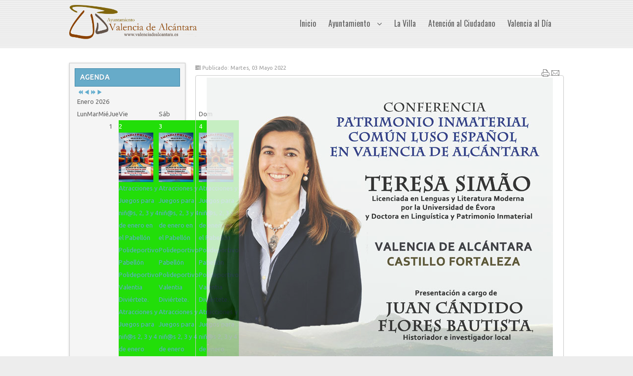

--- FILE ---
content_type: text/html; charset=UTF-8
request_url: http://www.valenciadealcantara.es/index.php/cultura-y-patrimonio/444-charla-conferencia-de-teresa-simao
body_size: 13244
content:






<!DOCTYPE html PUBLIC "-//W3C//DTD XHTML 1.0 Transitional//EN" "http://www.w3.org/TR/xhtml1/DTD/xhtml1-transitional.dtd">
<html xmlns="http://www.w3.org/1999/xhtml" xml:lang="es-es" lang="es-es" dir="ltr">
<head>
<base href="http://www.valenciadealcantara.es/index.php/cultura-y-patrimonio/444-charla-conferencia-de-teresa-simao" />
	<meta http-equiv="content-type" content="text/html; charset=utf-8" />
	<meta name="keywords" content="Valencia de Alcántara, Sierra de San Pedro, Tajo, Raya hispano lusa, frontera extremeño portuguesa, Ayuntamiento de Valencia de Alcántara" />
	<meta name="author" content="Super User" />
	<meta name="description" content="Sitio Web del Ayuntamiento de Valencia de Alcántara, localidad de la provincia de Cáceres, Comunidad Autónoma de Extremadura, país España" />
	<meta name="generator" content="Joomla! - Open Source Content Management" />
	<title>Charla Conferencia de Teresa Simao</title>
	<link href="/templates/company/favicon.ico" rel="shortcut icon" type="image/vnd.microsoft.icon" />
	<link href="http://www.valenciadealcantara.es/index.php/component/search/?Itemid=215&amp;catid=27&amp;id=444&amp;format=opensearch" rel="search" title="Buscar AytoValencia" type="application/opensearchdescription+xml" />
	<link href="/index.php?option=com_ajax&plugin=arktypography&format=json" rel="stylesheet" type="text/css" />
	<link href="/media/system/css/modal.css?9198c2fb05f0c4298ca1af13bdcbdf8a" rel="stylesheet" type="text/css" />
	<link href="/media/com_attachments/css/attachments_hide.css" rel="stylesheet" type="text/css" />
	<link href="/media/com_attachments/css/attachments_list.css" rel="stylesheet" type="text/css" />
	<link href="http://www.valenciadealcantara.es/media/editors/arkeditor/css/squeezebox.css" rel="stylesheet" type="text/css" />
	<link href="/media/com_icagenda/icicons/style.css" rel="stylesheet" type="text/css" />
	<link href="/components/com_icagenda/themes/packs/ic_rounded/css/ic_rounded_module.css" rel="stylesheet" type="text/css" />
	<style type="text/css">

@media screen and (min-width:1201px){


}

@media screen and (min-width:769px) and (max-width:1200px){


}

@media screen and (min-width:481px) and (max-width:768px){


.ic_rounded.iccalendar table td .icevent a:hover,
.ic_rounded.iccalendar table td .icevent a:focus {
	border-radius:3px;
	background:#333;
}
.ic_rounded.iccalendar table td .icevent a:hover .bright,
.ic_rounded.iccalendar table td .icevent a:focus .bright {
	border-radius:3px;
	color:#fff;
	background:#333;
}
.ic_rounded.iccalendar table td .icmulti a:hover,
.ic_rounded.iccalendar table td .icevent a:focus {
	background:#333;
}
.ic_rounded.iccalendar table td .icmulti a:hover .bright,
.ic_rounded.iccalendar table td .icevent a:focus .bright {
	color:#fff;
	background:#333;
}


.ic_rounded .icnav .backic:hover,
.ic_rounded .icnav .nextic:hover,
.ic_rounded .icnav .backicY:hover,
.ic_rounded .icnav .nexticY:hover {
	color:#333333;
	background:none;
	cursor:pointer;
}
#ictip a.close:hover {
	color:black;
	background:none;
	cursor:pointer;
}
#ictip div.linkTo:hover {
	color:#000;
	background:#ddd;
	text-decoration:none;
	border-radius:3px;
}
#ictip a:hover {
	background:none;
}

}

@media screen and (max-width:480px){



	#ictip a.close {
		padding-right:15px;
	}

}

	</style>
	<script type="application/json" class="joomla-script-options new">{"csrf.token":"2c80a3b7d15c734a40762974841270bf","system.paths":{"root":"","base":""}}</script>
	<script src="/media/system/js/mootools-core.js?9198c2fb05f0c4298ca1af13bdcbdf8a" type="text/javascript"></script>
	<script src="/media/system/js/core.js?9198c2fb05f0c4298ca1af13bdcbdf8a" type="text/javascript"></script>
	<script src="/media/system/js/mootools-more.js?9198c2fb05f0c4298ca1af13bdcbdf8a" type="text/javascript"></script>
	<script src="/media/system/js/modal.js?9198c2fb05f0c4298ca1af13bdcbdf8a" type="text/javascript"></script>
	<script src="/media/jui/js/jquery.min.js?9198c2fb05f0c4298ca1af13bdcbdf8a" type="text/javascript"></script>
	<script src="/media/jui/js/jquery-noconflict.js?9198c2fb05f0c4298ca1af13bdcbdf8a" type="text/javascript"></script>
	<script src="/media/jui/js/jquery-migrate.min.js?9198c2fb05f0c4298ca1af13bdcbdf8a" type="text/javascript"></script>
	<script src="/media/com_attachments/js/attachments_refresh.js" type="text/javascript"></script>
	<script src="/media/jui/js/bootstrap.min.js?9198c2fb05f0c4298ca1af13bdcbdf8a" type="text/javascript"></script>
	<script src="http://www.valenciadealcantara.es/media/editors/arkeditor/js/jquery.easing.min.js" type="text/javascript"></script>
	<script src="http://www.valenciadealcantara.es/media/editors/arkeditor/js/squeezebox.min.js" type="text/javascript"></script>
	<script src="/modules/mod_iccalendar/js/jQuery.highlightToday.min.js" type="text/javascript"></script>
	<script type="text/javascript">

		jQuery(function($) {
			SqueezeBox.initialize({});
			initSqueezeBox();
			$(document).on('subform-row-add', initSqueezeBox);

			function initSqueezeBox(event, container)
			{
				SqueezeBox.assign($(container || document).find('a.modal').get(), {
					parse: 'rel'
				});
			}
		});

		window.jModalClose = function () {
			SqueezeBox.close();
		};

		// Add extra modal close functionality for tinyMCE-based editors
		document.onreadystatechange = function () {
			if (document.readyState == 'interactive' && typeof tinyMCE != 'undefined' && tinyMCE)
			{
				if (typeof window.jModalClose_no_tinyMCE === 'undefined')
				{
					window.jModalClose_no_tinyMCE = typeof(jModalClose) == 'function'  ?  jModalClose  :  false;

					jModalClose = function () {
						if (window.jModalClose_no_tinyMCE) window.jModalClose_no_tinyMCE.apply(this, arguments);
						tinyMCE.activeEditor.windowManager.close();
					};
				}

				if (typeof window.SqueezeBoxClose_no_tinyMCE === 'undefined')
				{
					if (typeof(SqueezeBox) == 'undefined')  SqueezeBox = {};
					window.SqueezeBoxClose_no_tinyMCE = typeof(SqueezeBox.close) == 'function'  ?  SqueezeBox.close  :  false;

					SqueezeBox.close = function () {
						if (window.SqueezeBoxClose_no_tinyMCE)  window.SqueezeBoxClose_no_tinyMCE.apply(this, arguments);
						tinyMCE.activeEditor.windowManager.close();
					};
				}
			}
		};
		(function()
				{
					if(typeof jQuery == 'undefined')
						return;
					
					jQuery(function($)
					{
						if($.fn.squeezeBox)
						{
							$( 'a.modal' ).squeezeBox({ parse: 'rel' });
				
							$( 'img.modal' ).each( function( i, el )
							{
								$(el).squeezeBox({
									handler: 'image',
									url: $( el ).attr( 'src' )
								});
							})
						}
						else if(typeof(SqueezeBox) !== 'undefined')
						{
							$( 'img.modal' ).each( function( i, el )
							{
								SqueezeBox.assign( el, 
								{
									handler: 'image',
									url: $( el ).attr( 'src' )
								});
							});
						}
						
						function jModalClose() 
						{
							if(typeof(SqueezeBox) == 'object')
								SqueezeBox.close();
							else
								ARK.squeezeBox.close();
						}
					
					});
				})();
		jQuery(document).ready(function(){
			jQuery("#mod_iccalendar_176").highlightToday("show_today");
		});
	
	</script>

<meta name="viewport" content="width=device-width" />
<link rel="stylesheet" href="/templates/company/css/styles.css" type="text/css" />
<link rel="stylesheet" href="/templates/company/css/bootstrap.min.css" type="text/css" />
<link rel="stylesheet" href="/templates/company/css/font-awesome.min.css" type="text/css" />
<!--[if IE 7]><link rel="stylesheet" href="/templates/company/css/font-awesome-ie7.min.css" type="text/css" /><![endif]-->
<!--[if lt IE 9]><script src="http://html5shim.googlecode.com/svn/trunk/html5.js"></script><script src="http://css3-mediaqueries-js.googlecode.com/svn/trunk/css3-mediaqueries.js"></script><![endif]-->
<link href='http://fonts.googleapis.com/css?family=Oswald' rel='stylesheet' type='text/css'>
<link href='http://fonts.googleapis.com/css?family=Ubuntu' rel='stylesheet' type='text/css'>
	<script type="text/javascript" src="/templates/company/js/scroll.js"></script>
</head>
<body class="background">

<div id="header-wrap" class="clr">
    	<div id="header" class="container row clr">   
            <div id="logo" class="col span_4">
				                            <a href="/"><img src="/images/headers/logoval.png" alt="Company" /></a>
                 
                                                <div id="site-description"></div>
                  
            </div><!-- /logo -->
			            <div id="navbar-wrap" class="col span_8">
                <nav id="navbar">
                    <div id="navigation"> 
                        <script type="text/javascript">
	jQuery(document).ready(function($){
		$('#navbar-wrap').prepend('<a id="menu-icon"><span class="menu-icon-title">Main Menu</span> <i class="icon-double-angle-down"></i> </a>');
		$("#menu-icon").on("click", function(){
			$("#navbar").slideToggle(500,"linear");
			$(this).toggleClass("active");
		});
	});
</script>
    
<ul class="menu  nav-pills">
<li class="item-101"><a href="/index.php" ><span class="menutitle">Inicio</span> <span class="menudesc"></span></a></li><li class="item-111 deeper parent"><a href="/index.php/ayuntamiento" ><span class="menutitle">Ayuntamiento</span> <span class="menudesc"></span><i class="icon-angle-down"></i></a><ul class="sub-menu"><li class="item-112"><a href="/index.php/ayuntamiento/saluda-del-alcalde" ><span class="menutitle">Saluda del Alcalde</span> <span class="menudesc"></span></a></li><li class="item-113"><a href="/index.php/ayuntamiento/corporacion-municipal" ><span class="menutitle">Corporación Municipal</span> <span class="menudesc"></span></a></li><li class="item-114"><a href="/index.php/ayuntamiento/servicios-municipales" ><span class="menutitle">Directorio</span> <span class="menudesc"></span></a></li><li class="item-115 deeper parent"><a href="/index.php/ayuntamiento/organos-de-gobierno" ><span class="menutitle">Órganos de Gobierno</span> <span class="menudesc"></span><i class="icon-angle-down"></i></a><ul class="sub-menu"><li class="item-126"><a href="http://valenciadealcantara.sedelectronica.es/transparency/6aa1c5a5-5bc2-4cca-ae76-9ecfab474a86/" ><span class="menutitle">Plenos</span> <span class="menudesc"></span></a></li><li class="item-127"><a href="http://valenciadealcantara.sedelectronica.es/transparency/4e39db0d-dcb9-4618-b581-783c3be27ef9/" ><span class="menutitle">Juntas de Gobierno</span> <span class="menudesc"></span></a></li></ul></li><li class="item-149"><a href="http://valenciadealcantara.sedelectronica.es/transparency/b38f4853-d67c-4fcf-a353-04e119f81235/" ><span class="menutitle">Reglamentos Internos</span> <span class="menudesc"></span></a></li><li class="item-150"><a href="http://valenciadealcantara.sedelectronica.es/transparency/e0339450-d48f-4dcf-a464-6a50ad9ba2ea/" ><span class="menutitle">Perfil del Contratante</span> <span class="menudesc"></span></a></li></ul></li><li class="item-116 deeper parent"><a href="#" ><span class="menutitle">La Villa</span> <span class="menudesc"></span></a><ul class="sub-menu"><li class="item-140"><a href="https://www.google.com/maps/dir//10500+Valencia+de+Alc%C3%A1ntara,+C%C3%A1ceres/@39.4057978,-7.2943434,12z/" target="_blank" ><span class="menutitle">Como llegar</span> <span class="menudesc"></span></a></li><li class="item-141"><a href="/index.php/la-villa/entorno-natural" ><span class="menutitle">Entorno Natural</span> <span class="menudesc"></span></a></li><li class="item-142"><a href="https://turismovalenciadealcantara.es/patrimonio/" target="_blank" ><span class="menutitle">Cultura y Patrimonio</span> <span class="menudesc"></span></a></li><li class="item-143"><a href="https://turismovalenciadealcantara.es/" target="_blank" ><span class="menutitle">Turismo</span> <span class="menudesc"></span></a></li><li class="item-144"><a href="/index.php/la-villa/fiestas" ><span class="menutitle">Fiestas y Tradiciones</span> <span class="menudesc"></span></a></li></ul></li><li class="item-117 deeper parent"><a href="#" ><span class="menutitle">Atención al Ciudadano</span> <span class="menudesc"></span></a><ul class="sub-menu"><li class="item-152"><a href="http://valenciadealcantara.sedelectronica.es/dossier.48" ><span class="menutitle">Trámites</span> <span class="menudesc"></span></a></li><li class="item-153"><a href="/index.php/areas-municipales/agencia-de-empleo-y-desarrollo-local" ><span class="menutitle">Agencia de Empleo y Desarrollo Local</span> <span class="menudesc"></span></a></li><li class="item-159"><a href="/index.php/areas-municipales/servicios-sociales-de-base" ><span class="menutitle">Servicio Social de Base</span> <span class="menudesc"></span></a></li><li class="item-172"><a href="http://valenciadealcantara.sedelectronica.es" ><span class="menutitle">Sede Electrónica</span> <span class="menudesc"></span></a></li><li class="item-434"><a href="http://valenciadealcantara.sedelectronica.es/transparency" ><span class="menutitle">Portal de Transparencia</span> <span class="menudesc"></span></a></li><li class="item-465"><a href="/index.php/areas-municipales/agrupacion-de-voluntarios-de-proteccion-civil" ><span class="menutitle">Protección Civil</span> <span class="menudesc"></span></a></li><li class="item-470"><a href="/index.php/areas-municipales/escuela-infantil" ><span class="menutitle">Escuela Infantil Santa Clara</span> <span class="menudesc"></span></a></li><li class="item-527"><a href="/index.php/areas-municipales/plan-de-emergencias-municipal" ><span class="menutitle">Plan de Emergencias Municipal</span> <span class="menudesc"></span></a></li></ul></li><li class="item-118 deeper parent"><a href="#" ><span class="menutitle">Valencia al Día</span> <span class="menudesc"></span></a><ul class="sub-menu"><li class="item-131"><a href="/index.php/valencia-al-dia/noticias-municipales" ><span class="menutitle">Noticias Municipales</span> <span class="menudesc"></span></a></li><li class="item-132"><a href="/index.php/valencia-al-dia/especiales" ><span class="menutitle">Agenda Ayuntamiento</span> <span class="menudesc"></span></a></li><li class="item-133"><a href="/index.php/valencia-al-dia/telefonos-de-interes" ><span class="menutitle">Teléfonos de Interés</span> <span class="menudesc"></span></a></li><li class="item-134"><a href="/index.php/valencia-al-dia/el-tiempo" ><span class="menutitle">El Tiempo</span> <span class="menudesc"></span></a></li><li class="item-135"><a href="/index.php/valencia-al-dia/galerias-fotograficas" ><span class="menutitle">Galerías Fotográficas</span> <span class="menudesc"></span></a></li><li class="item-136"><a href="/index.php/valencia-al-dia/pleno-en-directo" ><span class="menutitle">Pleno en directo</span> <span class="menudesc"></span></a></li><li class="item-176"><a href="/index.php/valencia-al-dia/asociaciones" ><span class="menutitle">Asociaciones</span> <span class="menudesc"></span></a></li><li class="item-186"><a href="/index.php/valencia-al-dia/guia-empresarial" ><span class="menutitle">Guía Empresarial</span> <span class="menudesc"></span></a></li></ul></li></ul>

                     </div>            
                </nav>
            </div>
                         
    	</div>
</div>
<div id="wrapper"> 
                
		                    
<div id="box-wrap" class="container row clr">
	<div id="main-content" class="row span_12">
							                            <div id="leftbar-w" class="col span_3 clr">
                            	<div id="sidebar">
                                	<div class="module ">
	    	<h3 class="module-title">Agenda</h3>
        <div class="module-body">
    	<!-- iCagenda - Calendar --><div tabindex="0" id="ic-calendar-176" class="">
<!-- Calendar -->


<div class="ic_rounded iccalendar " style=" background-color: transparent; background-image: none;" id="176"><div id="mod_iccalendar_176">
			<div class="icagenda_header">
			</div><div class="icnav"><a id="ic-prev-year" class="backicY icagendabtn_176" href="http://www.valenciadealcantara.es/index.php/cultura-y-patrimonio/444-charla-conferencia-de-teresa-simao?iccaldate=2025-01-1" rel="nofollow"><span style="height: 1px; width: 1px; position: absolute; overflow: hidden; top: -10px;" title="">Previous Year</span><span class="iCicon iCicon-backicY"></span></a><a id="ic-prev-month" class="backic icagendabtn_176" href="http://www.valenciadealcantara.es/index.php/cultura-y-patrimonio/444-charla-conferencia-de-teresa-simao?iccaldate=2025-12-1" rel="nofollow"><span style="height: 1px; width: 1px; position: absolute; overflow: hidden; top: -10px;" title="">Previous Month</span><span class="iCicon iCicon-backic"></span></a><a id="ic-next-year" class="nexticY icagendabtn_176" href="http://www.valenciadealcantara.es/index.php/cultura-y-patrimonio/444-charla-conferencia-de-teresa-simao?iccaldate=2027-01-1" rel="nofollow"><span style="height: 1px; width: 1px; position: absolute; overflow: hidden; top: -10px;" title="">Next Year</span><span class="iCicon iCicon-nexticY"></span></a><a id="ic-next-month" class="nextic icagendabtn_176" href="http://www.valenciadealcantara.es/index.php/cultura-y-patrimonio/444-charla-conferencia-de-teresa-simao?iccaldate=2026-2-1" rel="nofollow"><span style="height: 1px; width: 1px; position: absolute; overflow: hidden; top: -10px;" title="">Next Month</span><span class="iCicon iCicon-nextic"></span></a><div class="titleic">Enero 2026</div></div><div style="clear:both"></div>
			<table id="icagenda_calendar" class="ic-table" style="width:100%;">
				<thead>
					<tr>
						<th style="width:14.2857143%;background: ;">Lun</th>
						<th style="width:14.2857143%;background: ;">Mar</th>
						<th style="width:14.2857143%;background: ;">Mié</th>
						<th style="width:14.2857143%;background: ;">Jue</th>
						<th style="width:14.2857143%;background: ;">Vie</th>
						<th style="width:14.2857143%;background: ;">Sáb</th>
						<th style="width:14.2857143%;background: ;">Dom</th>
					</tr>
				</thead>
		<tr><td colspan="3"></td><td style="background: ;">
<!-- Module Calendar Day Pop-up -->

	<div class="no-event style_Day" data-cal-date="2026-01-01">
		1	</div>
</td><td style="background: ;">
<!-- Module Calendar Day Pop-up -->


	
	<div class="icevent " style="background:#22de09 !important;">

				<a href="#" rel="nofollow" tabindex="0">
		<div class="style_Day ic-bright" style="color: #fff !important" data-cal-date="2026-01-02">
			2		</div>
		</a>

				<div class="spanEv">

			
				<div class="ictip-event">
					<a href="/index.php/component/icagenda/736-atracciones-y-juegos-para-nin-s-2-3-y-4-de-enero-en-el-pabellon-polideportivo?Itemid=101&amp;date=2026-01-02-00-00">
					<div class="linkTo">

												<div class="ictip-img">
						<span style="background: #22de09;" class="img"><img src="/images/icagenda/thumbs/themes/ic_small_w100h100q100_valentiadiviertete2026-web.jpg" alt="" /></span>						</div>

												<div class="ictip-event-title titletip">
														Atracciones y Juegos para niñ@s, 2, 3 y 4 de enero en el Pabellón Polideportivo						</div>

												
												<div class="ictip-info ic-clearfix">

														
																						<div class="ictip-location">
																												Pabellón Polideportivo																																																					</div>
							
																						<div class="ictip-desc">
									<i>Valentia Diviértete. Atracciones y Juegos para niñ@s 2, 3 y 4 de enero Horario: 12.00h a 14.00h y 17.00h a 20.00h</i> 								</div>
							
						</div>

												<div style="clear:both"></div>

											</div>
					</a>				</div>
					</div>

				<div class="date ictip-date">
			<span class="ictip-date-lbl">
				Fecha :
			</span>
			<span class="ictip-date-format">
				02/01/2026			</span>
		</div>

	</div>
</td><td style="background: ;">
<!-- Module Calendar Day Pop-up -->


	
	<div class="icevent icmulti" style="background:#22de09 !important;">

				<a href="#" rel="nofollow" tabindex="0">
		<div class="style_Day ic-bright" style="color: #fff !important" data-cal-date="2026-01-03">
			3		</div>
		</a>

				<div class="spanEv">

			
				<div class="ictip-event">
					<a href="/index.php/component/icagenda/736-atracciones-y-juegos-para-nin-s-2-3-y-4-de-enero-en-el-pabellon-polideportivo?Itemid=101&amp;date=2026-01-03-00-00">
					<div class="linkTo">

												<div class="ictip-img">
						<span style="background: #22de09;" class="img"><img src="/images/icagenda/thumbs/themes/ic_small_w100h100q100_valentiadiviertete2026-web.jpg" alt="" /></span>						</div>

												<div class="ictip-event-title titletip">
														Atracciones y Juegos para niñ@s, 2, 3 y 4 de enero en el Pabellón Polideportivo						</div>

												
												<div class="ictip-info ic-clearfix">

														
																						<div class="ictip-location">
																												Pabellón Polideportivo																																																					</div>
							
																						<div class="ictip-desc">
									<i>Valentia Diviértete. Atracciones y Juegos para niñ@s 2, 3 y 4 de enero Horario: 12.00h a 14.00h y 17.00h a 20.00h</i> 								</div>
							
						</div>

												<div style="clear:both"></div>

											</div>
					</a>				</div>
			
				<div class="ictip-event">
					<a href="/index.php/component/icagenda/739-2025-11-28-12-47-41?Itemid=101&amp;date=2026-01-03-11-30">
					<div class="linkTo">

												<div class="ictip-img">
						<span style="background: #22de09;" class="img"><img src="/images/icagenda/thumbs/themes/ic_small_w100h100q100_03012026-talleresnfantilescentrojoven-web.jpg" alt="" /></span>						</div>

												<div class="ictip-event-title titletip">
														Taller de Juegos y actividades						</div>

												
												<div class="ictip-info ic-clearfix">

																						<div class="ictip-time">
									11:30								</div>
							
																						<div class="ictip-location">
																												Centro Joven																																																					</div>
							
																						<div class="ictip-desc">
									<i>Talleres Infantiles para este fin de semana&nbsp; en el Centro Joven de Valencia de Alcántara Juegos y</i> 								</div>
							
						</div>

												<div style="clear:both"></div>

											</div>
					</a>				</div>
			
				<div class="ictip-event">
					<a href="/index.php/component/icagenda/738-espectaculo-los-elfos-de-la-navidad-y-llegada-del-paje-real?Itemid=101&amp;date=2026-01-03-17-30">
					<div class="linkTo">

												<div class="ictip-img">
						<span style="background: #265aeb;" class="img"><img src="/images/icagenda/thumbs/themes/ic_small_w100h100q100_03012026-elfosnavidad-web.jpg" alt="" /></span>						</div>

												<div class="ictip-event-title titletip">
														Espectáculo "Los Elfos de la Navidad" y llegada del Paje Real.						</div>

												
												<div class="ictip-info ic-clearfix">

																						<div class="ictip-time">
									17:30								</div>
							
																						<div class="ictip-location">
																												Salón de Actos de la Casa de la Cultura																																																					</div>
							
																						<div class="ictip-desc">
									<i>Espectáculo "Los Elfos de la Navidad" y llegada del Paje Real. Mañana, sábado, 3 de enero, no te pierdas el</i> 								</div>
							
						</div>

												<div style="clear:both"></div>

											</div>
					</a>				</div>
					</div>

				<div class="date ictip-date">
			<span class="ictip-date-lbl">
				Fecha :
			</span>
			<span class="ictip-date-format">
				03/01/2026			</span>
		</div>

	</div>
</td><td style="background: ;">
<!-- Module Calendar Day Pop-up -->


	
	<div class="icevent icmulti" style="background:#22de09 !important;">

				<a href="#" rel="nofollow" tabindex="0">
		<div class="style_Day ic-bright" style="color: #fff !important" data-cal-date="2026-01-04">
			4		</div>
		</a>

				<div class="spanEv">

			
				<div class="ictip-event">
					<a href="/index.php/component/icagenda/736-atracciones-y-juegos-para-nin-s-2-3-y-4-de-enero-en-el-pabellon-polideportivo?Itemid=101&amp;date=2026-01-04-00-00">
					<div class="linkTo">

												<div class="ictip-img">
						<span style="background: #22de09;" class="img"><img src="/images/icagenda/thumbs/themes/ic_small_w100h100q100_valentiadiviertete2026-web.jpg" alt="" /></span>						</div>

												<div class="ictip-event-title titletip">
														Atracciones y Juegos para niñ@s, 2, 3 y 4 de enero en el Pabellón Polideportivo						</div>

												
												<div class="ictip-info ic-clearfix">

														
																						<div class="ictip-location">
																												Pabellón Polideportivo																																																					</div>
							
																						<div class="ictip-desc">
									<i>Valentia Diviértete. Atracciones y Juegos para niñ@s 2, 3 y 4 de enero Horario: 12.00h a 14.00h y 17.00h a 20.00h</i> 								</div>
							
						</div>

												<div style="clear:both"></div>

											</div>
					</a>				</div>
			
				<div class="ictip-event">
					<a href="/index.php/component/icagenda/739-2025-11-28-12-47-41?Itemid=101&amp;date=2026-01-04-11-30">
					<div class="linkTo">

												<div class="ictip-img">
						<span style="background: #22de09;" class="img"><img src="/images/icagenda/thumbs/themes/ic_small_w100h100q100_03012026-talleresnfantilescentrojoven-web.jpg" alt="" /></span>						</div>

												<div class="ictip-event-title titletip">
														Taller de Juegos y actividades						</div>

												
												<div class="ictip-info ic-clearfix">

																						<div class="ictip-time">
									11:30								</div>
							
																						<div class="ictip-location">
																												Centro Joven																																																					</div>
							
																						<div class="ictip-desc">
									<i>Talleres Infantiles para este fin de semana&nbsp; en el Centro Joven de Valencia de Alcántara Juegos y</i> 								</div>
							
						</div>

												<div style="clear:both"></div>

											</div>
					</a>				</div>
					</div>

				<div class="date ictip-date">
			<span class="ictip-date-lbl">
				Fecha :
			</span>
			<span class="ictip-date-format">
				04/01/2026			</span>
		</div>

	</div>
</td><tr><td style="background: ;">
<!-- Module Calendar Day Pop-up -->

	<div class="no-event style_Day" data-cal-date="2026-01-05">
		5	</div>
</td><td style="background: ;">
<!-- Module Calendar Day Pop-up -->

	<div class="no-event style_Day" data-cal-date="2026-01-06">
		6	</div>
</td><td style="background: ;">
<!-- Module Calendar Day Pop-up -->

	<div class="no-event style_Day" data-cal-date="2026-01-07">
		7	</div>
</td><td style="background: ;">
<!-- Module Calendar Day Pop-up -->

	<div class="no-event style_Day" data-cal-date="2026-01-08">
		8	</div>
</td><td style="background: ;">
<!-- Module Calendar Day Pop-up -->

	<div class="no-event style_Day" data-cal-date="2026-01-09">
		9	</div>
</td><td style="background: ;">
<!-- Module Calendar Day Pop-up -->

	<div class="no-event style_Day" data-cal-date="2026-01-10">
		10	</div>
</td><td style="background: ;">
<!-- Module Calendar Day Pop-up -->

	<div class="no-event style_Day" data-cal-date="2026-01-11">
		11	</div>
</td><tr><td style="background: ;">
<!-- Module Calendar Day Pop-up -->

	<div class="no-event style_Day" data-cal-date="2026-01-12">
		12	</div>
</td><td style="background: ;">
<!-- Module Calendar Day Pop-up -->

	<div class="no-event style_Day" data-cal-date="2026-01-13">
		13	</div>
</td><td style="background: ;">
<!-- Module Calendar Day Pop-up -->

	<div class="no-event style_Day" data-cal-date="2026-01-14">
		14	</div>
</td><td style="background: ;">
<!-- Module Calendar Day Pop-up -->

	<div class="no-event style_Day" data-cal-date="2026-01-15">
		15	</div>
</td><td style="background: ;">
<!-- Module Calendar Day Pop-up -->


	
	<div class="icevent " style="background:#bdbdbd !important;">

				<a href="#" rel="nofollow" tabindex="0">
		<div class="style_Day ic-bright" style="color: #fff !important" data-cal-date="2026-01-16">
			16		</div>
		</a>

				<div class="spanEv">

			
				<div class="ictip-event">
					<a href="/index.php/component/icagenda/741-exposicion-de-fotografias-taurinas?Itemid=101&amp;date=2026-01-16-19-00">
					<div class="linkTo">

												<div class="ictip-img">
						<span style="background: #bdbdbd;" class="img"><img src="/images/icagenda/thumbs/themes/ic_small_w100h100q100_cartel-expofotostaurinas-web.jpg" alt="" /></span>						</div>

												<div class="ictip-event-title titletip">
														Exposición de Fotografías Taurinas						</div>

												
												<div class="ictip-info ic-clearfix">

																						<div class="ictip-time">
									19:00								</div>
							
																						<div class="ictip-location">
																												Centro Cultural Conventual Santa Clara																																																					</div>
							
																						<div class="ictip-desc">
									Organiza: Asociación Cultural Peña Taurina Los Postineros								</div>
							
						</div>

												<div style="clear:both"></div>

											</div>
					</a>				</div>
					</div>

				<div class="date ictip-date">
			<span class="ictip-date-lbl">
				Fecha :
			</span>
			<span class="ictip-date-format">
				16/01/2026			</span>
		</div>

	</div>
</td><td style="background: ;">
<!-- Module Calendar Day Pop-up -->

	<div class="no-event style_Day" data-cal-date="2026-01-17">
		17	</div>
</td><td style="background: ;">
<!-- Module Calendar Day Pop-up -->


	
	<div class="icevent " style="background:#bdbdbd !important;">

				<a href="#" rel="nofollow" tabindex="0">
		<div class="style_Day ic-bright" style="color: #fff !important" data-cal-date="2026-01-18">
			18		</div>
		</a>

				<div class="spanEv">

			
				<div class="ictip-event">
					<a href="/index.php/component/icagenda/742-2024-11-04-07-21-16?Itemid=101&amp;date=2026-01-18-19-00">
					<div class="linkTo">

												<div class="ictip-img">
						<span style="background: #bdbdbd;" class="img"><img src="/images/icagenda/thumbs/themes/ic_small_w100h100q100_cine-18012026-web.jpg" alt="" /></span>						</div>

												<div class="ictip-event-title titletip">
														Cine: El Conde de Montecristo						</div>

												
												<div class="ictip-info ic-clearfix">

																						<div class="ictip-time">
									19:00								</div>
							
																						<div class="ictip-location">
																												Casa de la Cultura																																																					</div>
							
																						<div class="ictip-desc">
									Organizado por la Asociación Cultural Nos Gusta el Cine								</div>
							
						</div>

												<div style="clear:both"></div>

											</div>
					</a>				</div>
					</div>

				<div class="date ictip-date">
			<span class="ictip-date-lbl">
				Fecha :
			</span>
			<span class="ictip-date-format">
				18/01/2026			</span>
		</div>

	</div>
</td><tr><td style="background: ;">
<!-- Module Calendar Day Pop-up -->

	<div class="no-event style_Day" data-cal-date="2026-01-19">
		19	</div>
</td><td style="background: ;">
<!-- Module Calendar Day Pop-up -->

	<div class="no-event style_Day" data-cal-date="2026-01-20">
		20	</div>
</td><td style="background: ;">
<!-- Module Calendar Day Pop-up -->

	<div class="no-event style_Day" data-cal-date="2026-01-21">
		21	</div>
</td><td style="background: ;">
<!-- Module Calendar Day Pop-up -->

	<div class="no-event style_Day" data-cal-date="2026-01-22">
		22	</div>
</td><td style="background: ;">
<!-- Module Calendar Day Pop-up -->

	<div class="no-event style_Day" data-cal-date="2026-01-23">
		23	</div>
</td><td style="background: ;">
<!-- Module Calendar Day Pop-up -->

	<div class="no-event style_Day" data-cal-date="2026-01-24">
		24	</div>
</td><td style="background: ;">
<!-- Module Calendar Day Pop-up -->

	<div class="no-event style_Day" data-cal-date="2026-01-25">
		25	</div>
</td><tr><td style="background: ;">
<!-- Module Calendar Day Pop-up -->

	<div class="no-event style_Day" data-cal-date="2026-01-26">
		26	</div>
</td><td style="background: ;">
<!-- Module Calendar Day Pop-up -->

	<div class="no-event style_Day" data-cal-date="2026-01-27">
		27	</div>
</td><td style="background: ;">
<!-- Module Calendar Day Pop-up -->

	<div class="no-event style_Day" data-cal-date="2026-01-28">
		28	</div>
</td><td style="background: ;">
<!-- Module Calendar Day Pop-up -->

	<div class="no-event style_Day" data-cal-date="2026-01-29">
		29	</div>
</td><td style="background: ;">
<!-- Module Calendar Day Pop-up -->


	
	<div class="icevent " style="background:#bdbdbd !important;">

				<a href="#" rel="nofollow" tabindex="0">
		<div class="style_Today ic-bright" style="color: #fff !important" data-cal-date="2026-01-30">
			30		</div>
		</a>

				<div class="spanEv">

			
				<div class="ictip-event">
					<a href="/index.php/component/icagenda/743-manuel-pedro-bernaldez-bernaldez-presenta-en-valencia-de-alcantara-su-ultimo-libro-el-partido-electoral-de-alcantara?Itemid=101&amp;date=2026-01-30-19-00">
					<div class="linkTo">

												<div class="ictip-img">
						<span style="background: #bdbdbd;" class="img"><img src="/images/icagenda/thumbs/themes/ic_small_w100h100q100_cartelpresentacionlibromanuelbernaldez-web.jpg" alt="" /></span>						</div>

												<div class="ictip-event-title titletip">
														Manuel-Pedro Bernáldez Bernáldez presenta en Valencia de Alcántara su último libro “El partido electoral de Alcántara»							</div>

												
												<div class="ictip-info ic-clearfix">

																						<div class="ictip-time">
									19:00								</div>
							
																						<div class="ictip-location">
																												Centro Cultural Conventual Santa Clara																																																					</div>
							
																						<div class="ictip-desc">
									<i>El abogado y estudioso de la historia local, natural de Alcántara, Manuel -Pedro Bernáldez, nos presentará el próximo 30 de enero,</i> 								</div>
							
						</div>

												<div style="clear:both"></div>

											</div>
					</a>				</div>
					</div>

				<div class="date ictip-date">
			<span class="ictip-date-lbl">
				Fecha :
			</span>
			<span class="ictip-date-format">
				30/01/2026			</span>
		</div>

	</div>
</td><td style="background: ;">
<!-- Module Calendar Day Pop-up -->


	
	<div class="icevent " style="background:#22de09 !important;">

				<a href="#" rel="nofollow" tabindex="0">
		<div class="style_Day ic-bright" style="color: #fff !important" data-cal-date="2026-01-31">
			31		</div>
		</a>

				<div class="spanEv">

			
				<div class="ictip-event">
					<a href="/index.php/valencia-al-dia/especiales/745-2025-11-28-12-47-41?date=2026-01-31-11-30">
					<div class="linkTo">

												<div class="ictip-img">
						<span style="background: #22de09;" class="img"><img src="/images/icagenda/thumbs/themes/ic_small_w100h100q100_31012026-talleresnfantilescentrojoven-web.jpg" alt="" /></span>						</div>

												<div class="ictip-event-title titletip">
														Taller Creativo						</div>

												
												<div class="ictip-info ic-clearfix">

																						<div class="ictip-time">
									11:30								</div>
							
																						<div class="ictip-location">
																												Centro Joven																																																					</div>
							
																						<div class="ictip-desc">
									<i>Talleres Infantiles para este fin de semana&nbsp; en el Centro Joven de Valencia de Alcántara Taller</i> 								</div>
							
						</div>

												<div style="clear:both"></div>

											</div>
					</a>				</div>
					</div>

				<div class="date ictip-date">
			<span class="ictip-date-lbl">
				Fecha :
			</span>
			<span class="ictip-date-format">
				31/01/2026			</span>
		</div>

	</div>
</td><td colspan="1"></td></tr></table></div></div>
</div>
<script type="text/javascript">
(function($){
	var icmouse = 'click';
	var mouseout = '1';
	var icclasstip = '.icevent a';
	var icclass = '.iccalendar';
	var position = 'left';
	var posmiddle = 'top';
	var modid = '176';
	var modidid = '#176';
	var icagendabtn = '.icagendabtn_176';
	var mod_iccalendar = '#mod_iccalendar_176';
	var template = '.ic_rounded';
	var loading = 'cargando...';
	var closetxt = 'Cerrar';
	var tip_type = '1';
	var tipwidth = 200;
	var smallwidththreshold = 481;
	var verticaloffset = 50;
	var css_position = '';
	var mobile_min_width = 320;
	var extra_css = '';

	$(document).on('click touchend', icagendabtn, function(e){		e.preventDefault();

		url=$(this).attr('href');

		$(modidid).html('<\div class="icloading_box"><\div style="text-align:center;">' + loading + '<\/div><\div class="icloading_img"><\/div><\/div>').load(url + ' ' + mod_iccalendar, function(){$('#mod_iccalendar_176').highlightToday();});

	});

	// Calendar Keyboard Accessibility (experimental, since 3.5.14)
	if (typeof first_mod === 'undefined') {
		$i = '1';
		first_mod = modid;
		first_nb = $i;
		nb_mod = $i;
	} else {
		$i = (typeof $i === 'undefined') ? '2' : ++$i;
		nb_mod = $i;
	}

	$('#ic-calendar-'+modid).addClass('ic-'+nb_mod);

	$(document).keydown(function(e){

		// ctrl+alt+C : focus on first Calendar module
		// REMOVE: Polish language conflict, alt+C Ć
//		if (e.ctrlKey && e.altKey && e.keyCode == 67) {
//			$('#ic-calendar-'+first_mod).focus();
//		}

		// ctrl+alt+N : focus on Next calendar module
		if (e.ctrlKey && e.altKey && e.keyCode == 78) {
			if ($('#ic-calendar-'+modid).is(':focus')) {
				activ = $('#ic-calendar-'+modid).attr('class');
				act = activ.split('-');
				act = act[1];
				next = ++act;
			}
			mod_class = $('#ic-calendar-'+modid).attr('class');
			if ($('.ic-'+next).length == 0) next = 1;
			if (mod_class == 'ic-'+next) $('.ic-'+next).focus();
		}

		// On focused calendar module
		if ($('#ic-calendar-'+modid).is(':focus')){
			switch (e.keyCode) {
				case 37:
					// Left arrow pressed
					url = $('#ic-calendar-'+modid+' #ic-prev-month').attr('href');
					break;
				case 38:
					// Top arrow pressed
					url = $('#ic-calendar-'+modid+' #ic-next-year').attr('href');
					break;
				case 39:
					// Right arrow pressed
					url = $('#ic-calendar-'+modid+' #ic-next-month').attr('href');
					break;
				case 40:
					// Top arrow pressed
					url = $('#ic-calendar-'+modid+' #ic-prev-year').attr('href');
					break;
			}

			if ((!e.shiftKey && (e.keyCode == 37 || e.keyCode == 39)) ||
				(e.shiftKey && (e.keyCode == 38 || e.keyCode == 40))) {
				$(modidid).html('<\div class="icloading_box"><\div style="text-align:center;">' + loading + '<\/div><\div class="icloading_img"><\/div><\/div>').load(url + ' ' + mod_iccalendar, function(){$('#mod_iccalendar_176').highlightToday();});
			}

//			if ($(modidid+' '+icclasstip).is(':focus') && e.keyCode == 13){
//				var icmouse = "click";
//			}
		}
	});

	if (tip_type=='2') {	$(document).on(icmouse, this, function(e){
		e.preventDefault();

		$(".iCaTip").tipTip({maxWidth: "400", defaultPosition: "top", edgeOffset: 1, activation:"hover", keepAlive: true});
	});
	}

	if (tip_type=='1') {		$view_width=$(window).width();		if($view_width<smallwidththreshold){			icmouse='click touchend';
		}

		$(document).on(icmouse, modidid+' '+icclasstip, function(e){
			$view_height=$(window).height();			$view_width=$(window).width();			e.preventDefault();
			$('#ictip').remove();
			$parent=$(this).parent();
			$tip=$($parent).children(modidid+' .spanEv').html();

			if ($view_width < smallwidththreshold)
			{
								css_position = 'fixed';
				$width_px = Math.max(mobile_min_width,$view_width); 				$width = '100%';
				$pos = '0px';
				$top = '0px';
				extra_css='border:0;border-radius:0;height:100%;box-shadow:none;margin:0px;padding:10px;min-width:'+mobile_min_width+'px;overflow-y:scroll;padding:0;';			}
			else
			{
				css_position = 'absolute';
				$width_px = Math.min($view_width, tipwidth);
				$width = $width_px+'px';

								switch(position) {
					case 'left':
						$pos=Math.max(0,$(modidid).offset().left-$width_px-10)+'px';
						break;
					case 'right':
						$pos=Math.max(0,Math.min($view_width-$width_px,$(modidid).offset().left+$(modidid).width()+10))+'px';
						break;
					default:						$pos=Math.ceil(($view_width-$width_px)/2)+'px';
						break;
				}

								if (posmiddle === 'top')
				{
					$top = Math.max(0,$(modidid).offset().top-verticaloffset)+'px';				}
				else
				{
					$top = Math.max(0,$(modidid).offset().top+$(modidid).height()-verticaloffset)+'px';				}
			}


			$('body').append('<\div style="display:block; position:'+css_position+'; width:'+$width+'; left:'+$pos+'; top:'+$top+';'+extra_css+'" id="ictip"> '+$(this).parent().children('.date').html()+'<a class="close" style="cursor: pointer;"><\div style="display:block; width:auto; height:50px; text-align:right;">' + closetxt + '<\/div></a><span class="clr"></span>'+$tip+'<\/div>');

			// Tooltip Keyboard Accessibility (experimental, since 3.5.14)
			$(document).keydown(function(e){
				//	Shift : focus on tooltip events
				if ($('.icevent a').is(':focus') && e.keyCode == 16){
					$('.ictip-event a').focus();
				}
				//	esc : close tooltip
				if (($('.ictip-event a').is(':focus') || $('.icevent a').is(':focus')) && e.keyCode == 27){
					e.preventDefault();
					$('#ictip').remove();
				}
			});

			// Close Tooltip
			$(document).on('click touchend', '.close', function(e){
				e.preventDefault();
				$('#ictip').remove();
			});

			if (mouseout == '1')
			{
				$('#ictip')
					.mouseout(function() {
//						$( "div:first", this ).text( "mouse out" );
						$('#ictip').stop(true).fadeOut(300);
					})
					.mouseover(function() {
//						$( "div:first", this ).text( "mouse over" );
						$('#ictip').stop(true).fadeIn(300);
					});
			}
		});
	}

}) (jQuery);
</script>
    </div>
</div>
<div class="module search">
	    <div class="module-body">
    	<div class="search search">
    <form action="/index.php/cultura-y-patrimonio" method="post" class="form-inline">
    		<input name="searchword" id="mod-search-searchword" maxlength="200"  class="inputbox search-query" type="text" size="20" value="Buscar"  onblur="if (this.value=='') this.value='Buscar';" onfocus="if (this.value=='Buscar') this.value='';" />    	<input type="hidden" name="task" value="search" />
    	<input type="hidden" name="option" value="com_search" />
    	<input type="hidden" name="Itemid" value="215" />
    </form>
</div>
    </div>
</div>
<div class="module ">
	    	<h3 class="module-title">Noticias Municipales</h3>
        <div class="module-body">
    	
<ul class="menu ">
<li class="item-214"><a href="/index.php/actualidad-municipal" ><span class="menutitle">Actualidad Municipal</span> <span class="menudesc"></span></a></li><li class="item-215 current active"><a href="/index.php/cultura-y-patrimonio" ><span class="menutitle">Cultura y Patrimonio</span> <span class="menudesc"></span></a></li><li class="item-216"><a href="/index.php/deportes-y-juventud" ><span class="menutitle">Deportes y Juventud</span> <span class="menudesc"></span></a></li><li class="item-217"><a href="/index.php/festejos" ><span class="menutitle">Festejos</span> <span class="menudesc"></span></a></li><li class="item-218"><a href="/index.php/formacion-y-empleo" ><span class="menutitle">Formación y Empleo</span> <span class="menudesc"></span></a></li><li class="item-219"><a href="/index.php/noticias-externas" ><span class="menutitle">Noticias Externas</span> <span class="menudesc"></span></a></li><li class="item-220"><a href="/index.php/sanidad-y-servicios-sociales" ><span class="menutitle">Sanidad Y Servicios Sociales</span> <span class="menudesc"></span></a></li><li class="item-221"><a href="/index.php/turismo-y-medio-ambiente" ><span class="menutitle">Turismo y Medio Ambiente</span> <span class="menudesc"></span></a></li></ul>
    </div>
</div>
<div class="module ">
	    <div class="module-body">
    	
<ul class="menu ">
<li class="item-251"><a href="/index.php/la-plaza-en-directo" ><span class="menutitle">La Plaza en directo</span> <span class="menudesc"></span></a></li><li class="item-252"><a href="/index.php/plenos-en-directo" ><span class="menutitle">Plenos en Directo</span> <span class="menudesc"></span></a></li><li class="item-253"><a href="/index.php/galeria-fotografica" ><span class="menutitle">Galería Fotográfica</span> <span class="menudesc"></span></a></li><li class="item-254"><a href="/index.php/el-tiempo" ><span class="menutitle">El Tiempo</span> <span class="menudesc"></span></a></li></ul>
    </div>
</div>

                            	</div>
                            </div>
                                                            <div id="post" class="col span_9 clr">
                                    <div id="comp-wrap">
                                        <div id="system-message-container">
	</div>

                                        <div class="item-page">

		<ul class="button-icons">
										<li class="print-icon">
						<a href="/index.php/cultura-y-patrimonio/444-charla-conferencia-de-teresa-simao?tmpl=component&amp;print=1" title="Imprimir el artículo < Charla Conferencia de Teresa Simao >" onclick="window.open(this.href,'win2','status=no,toolbar=no,scrollbars=yes,titlebar=no,menubar=no,resizable=yes,width=640,height=480,directories=no,location=no'); return false;" rel="nofollow">					<img src="/templates/company/images/system/printButton.png" alt="Imprimir" />	</a>				</li>
				
								<li class="email-icon">
						<a href="/index.php/component/mailto/?tmpl=component&amp;template=company&amp;link=77b809b8877dfeb70f1ba3dbb4e3ebef75b940ce" title="Enviar el enlace a un amigo" onclick="window.open(this.href,'win2','width=400,height=550,menubar=yes,resizable=yes'); return false;" rel="nofollow">			<img src="/templates/company/images/system/emailButton.png" alt="Correo electrónico" />	</a>				</li>
												</ul>

        

<div class="iteminfo">
	<span class="published"><i class="icon-tasks"></i>
	Publicado: Martes, 03 Mayo 2022	</span>

	</div>


	        

<div class="thumbnail pull-none">
<img
	 src="/images/noticias/img_cartelteresa_web.jpg" alt=""/>
</div>
<p>Charla Conferencia: Patrimonio Inmaterial Común Luso Español en Valencia de Alcántara a cargo de la Doctora en Linguística Teresa Sim<span style="font-size:11.0pt;line-height:115%;
font-family:&quot;Calibri&quot;,&quot;sans-serif&quot;;mso-ascii-theme-font:minor-latin;mso-fareast-font-family:
Calibri;mso-fareast-theme-font:minor-latin;mso-hansi-theme-font:minor-latin;
mso-bidi-theme-font:minor-latin;mso-ansi-language:ES;mso-fareast-language:EN-US;
mso-bidi-language:AR-SA">ã</span>o</p>

 
<p style="text-align: justify;">Con motivo de la Semana de la Lengua y Cultura Portuguesa en la Raya, <span class="d2edcug0 hpfvmrgz qv66sw1b c1et5uql lr9zc1uh a8c37x1j fe6kdd0r mau55g9w c8b282yb keod5gw0 nxhoafnm aigsh9s9 d3f4x2em iv3no6db jq4qci2q a3bd9o3v b1v8xokw oo9gr5id hzawbc8m" dir="auto">organizada por las localidades de Marvao y Valencia de Alcántara junto al Grupo de Arqueología y Defensa del Patrimonio de Valencia de Alcántara para celebrar el Día Mundial de las Lenguas Portuguesas, la Doctora en Linguística y Patrimonio Inmaterial, <em><strong>Teresa Susana Bengala Simão</strong></em>, nos ofrecerá el próximo viernes, 6 de mayo, en el Castillo Fortaleza, la Ponencia "<strong>Patrimonio Inmaterial Común Luso Español en Valencia de Alcántara</strong>" </span></p>

<p style="text-align: justify;">Teresa Simão, licenciada en Lenguas y Literatura Moderna por la Universidad de Évora, es una gran investigadora del patrimonio inmaterial de la Raya, participando a lo largo de su trayectoria en numerosas jornadas sobre patrimonio y publicando en diversas revistas portuguesas. Además, ha publicado varios libros sobre el falar raiano así como la gastronomía de la zona, siendo su última publicación "As Alcunhas de Marvão. A imaginação e a Arte da palavra. editado en 2019.</p>

<p style="text-align: justify;">Junto a ella estará otro gran conocedor del patrimonio y saber rayano, <em><strong>Juan Cándido Flores Bautista</strong></em>, Historiador e Investigador Local. Ambos nos harán sentir, observar y disfrutar de esos elementos intangibles que conforman junto a la naturaleza y sus gentes esa bella parte del territorio común que es la Raya extremeño alentejana.</p>
<div class="attachmentsContainer">

<div class="attachmentsList" id="attachmentsList_com_content_default_444"></div>

</div>
						    

	

</div>

                                    </div>
                                </div>
								</div>
</div>
</div>
		            <div id="user2-wrap"><div id="user2" class="container row clr">
            	<div class="module   span_4 col clr">
	    	<h3 class="module-title">noticias</h3>
        <div class="module-body">
    	<ul class="category-module mod-list">
					<li>
			<div class="mod-articles-category-group">Enero 2026</div>
			<ul>
									<li>
													<a class="mod-articles-category-title " href="/index.php/ultimas-noticias/608-informacion-de-cursos-del-aula-aepa-valencia-de-alcantara">
								Información de cursos del Aula AEPA Valencia de Alcántara							</a>
						
						
						
						
						
						
						
											</li>
									<li>
													<a class="mod-articles-category-title " href="/index.php/festejos/607-convocados-los-concursos-de-carnaval-2026-en-valencia-de-alcantara">
								Convocados los Concursos de Carnaval 2026 en Valencia de Alcántara							</a>
						
						
						
						
						
						
						
											</li>
									<li>
													<a class="mod-articles-category-title " href="/index.php/cultura-y-patrimonio/606-valencia-de-alcantara-conmemora-los-cien-anos-de-jose-maria-valverde">
									Valencia de Alcántara conmemora los cien años de José María Valverde							</a>
						
						
						
						
						
						
						
											</li>
							</ul>
		</li>
			</ul>
    </div>
</div>
<div class="module   span_4 col clr">
	    	<h3 class="module-title">Pleno Municipal</h3>
        <div class="module-body">
    	

<div class="custom"  >
	<ul>
	<li><a href="http://valenciadealcantara.sedelectronica.es/transparency/49ff43b6-4286-4fab-9f04-639dac95f726/" title="Ir al Portal de Transparencia de la Sede Electrónica. Sección convocatoria de plenos">Convocatoria de Pleno</a></li>
	<li><a href="/index.php/valencia-al-dia/pleno-en-directo" title="Ver Pleno en Directo del Ayuntamiento de Valencia de Alcántara">Pleno en directo</a></li>
	<li><a href="http://valenciadealcantara.sedelectronica.es/transparency/8981e3e7-12a1-4add-aa6b-986e405c1370/" title="Ir al Portal de Transparencia de la Sede Electrónica. Sección Plenos">Plenos digitalizados </a></li>
</ul>
</div>
    </div>
</div>
<div class="module   span_4 col clr">
	    	<h3 class="module-title">Enlaces Webs de interés</h3>
        <div class="module-body">
    	
<ul class="menu ">
<li class="item-433"><a href="http://valenciadealcantara.sedelectronica.es/info.25" target="_blank" ><span class="menutitle">Sede Electrónica y Portal de Transparencia</span> <span class="menudesc"></span></a></li><li class="item-260"><a href="http://www.mancomunidadsierrasanpedro.com/" target="_blank" ><span class="menutitle">Mancomunidad Sierra de San Pedro</span> <span class="menudesc"></span></a></li><li class="item-261"><a href="http://www.sierrasanpedrobaldios.com/" target="_blank" ><span class="menutitle">GAL Sierra de San Pedro Los Baldíos</span> <span class="menudesc"></span></a></li><li class="item-263"><a href="http://turismotajointernacional.com/" target="_blank" ><span class="menutitle">Parque Natural Tajo Internacional</span> <span class="menudesc"></span></a></li><li class="item-264"><a href="http://www.dip-caceres.es/" target="_blank" ><span class="menutitle">Portal Diputación de Cáceres</span> <span class="menudesc"></span></a></li><li class="item-265"><a href="https://www.juntaex.es/" target="_blank" ><span class="menutitle">Portal Junta de Extremadura</span> <span class="menudesc"></span></a></li></ul>
    </div>
</div>

            </div></div>
        
<div id="social">
		            <a href="https://www.facebook.com/AyuntamientoValenciadeAlcantara/timeline/" class="social-icon social_1" title="Facebook"></a>
                    <a href="https://twitter.com/valenciadealcan" class="social-icon social_2" title="Twitter"></a>
                    <a href="https://www.youtube.com/channel/UCK_C9gZh4SmiwL8JxCjwH3g" class="social-icon social_4" title="Youtube"></a>
        </div>
        
<div id="footer-wrap"  class="container row clr" >
                    <div class="copyright">
                

<div class="custom"  >
	<p style="text-align: center; padding-left: 90px;"><strong>Excmo. Ayuntamiento de Valencia de Alcántara. </strong>Plaza de la Constitución, 1. 10500 Valencia de Alcántara. Tlf: +34 927 580 344 / 326. Fax: 927 580 349.</p>
<p style="text-align: center; padding-left: 90px;">E-Mail: <a href="mailto:auxalcaldia@valenciadealcantara.es">auxalcaldia@valenciadealcantara.es</a>. Sitio Web: <a>www.valenciadealcantara.es. </a><em>Sitio Web realizado por jchero</em></p></div>

            </div>
                            <div id="footer-nav">           
				
<ul class="menu ">
<li class="item-166"><a href="/index.php/aviso-legal" ><span class="menutitle">Aviso Legal</span> <span class="menudesc"></span></a></li><li class="item-167"><span class="separator">Mapa del Sitio</span>
</li><li class="item-168"><a href="/index.php/politica-de-cookies" ><span class="menutitle">Política de Cookies</span> <span class="menudesc"></span></a></li></ul>

            </div>
                        
</div>
</body>
</html>

--- FILE ---
content_type: text/css
request_url: http://www.valenciadealcantara.es/templates/company/css/styles.css
body_size: 31802
content:
/* Browser Reset */
a, abbr, acronym, address, applet, article, aside, audio, b, big, blockquote, body, caption, canvas, center, cite, code, dd, del, details, dfn, dialog, div, dl, dt, em, embed, fieldset, figcaption, figure, form, footer, header, hgroup, h1, h2, h3, h4, h5, h6, html, i, iframe, img, ins, kbd, label, legend, li, mark, menu, nav, object, ol, output, p, pre, q, ruby, s, samp, section, small, span, strike, strong, sub, summary, sup, tt, table, tbody, textarea, tfoot, thead, time, tr, th, td, u, ul, var, video { margin: 0; padding: 0; font-size: 100%; font-weight: inherit; font-style: inherit; text-align: inherit; background: transparent; border: 0; font-family: inherit; outline: 0; vertical-align: baseline; white-space: normal; }
body a { color: #5FABCD; text-decoration: none; }
body a:hover { text-decoration: underline }
body.contentpane { padding:10px;}
h1 a, h2 a, h3 a, h4 a, h5 a, h6 a { color: #000 }
h1 a:hover, h2 a:hover, h3 a:hover, h4 a:hover { color: #E95846 }
article, aside, details, figcaption, figure, footer, header, hgroup, menu, nav, section { display: block }
ol, ul { margin:0 0 0 20px }
ul.unstyled { list-style: none; margin:0; padding:0;}
blockquote, q { quotes: none }
:focus { outline: 0 }
table { border-collapse: collapse; border-spacing: 0; }
img { height:auto; max-width:100%;}
/*	Grid  */
.container { max-width: 1000px; min-width: 220px; margin: 0 auto; -moz-box-sizing: content-box; -webkit-box-sizing: content-box; box-sizing: content-box; }
.container .row, .col { -moz-box-sizing: border-box; -webkit-box-sizing: border-box; box-sizing: border-box; }
.row { margin-bottom: 1.5em }
.col { display: block; float: left; width: 100%; }
.col:first-child { margin-left: 0 }
.row:after, .col:after, .clr:after, .group:after { display: block; height: 0; clear: both; content: ""; visibility: hidden; }
@media all and (min-width:768px), only screen and (-webkit-min-device-pixel-ratio: 2) and (max-width: 1024px), only screen and (min--moz-device-pixel-ratio: 2) and (max-width: 1024px), only screen and (-o-min-device-pixel-ratio: 2/1) and (max-width: 1024px), only screen and (min-device-pixel-ratio: 2) and (max-width: 1024px), only screen and (min-resolution: 192dpi) and (max-width: 1024px), only screen and (min-resolution: 2dppx) and (max-width: 1024px) {
/* grid */
.col { margin-left: 2% }
.span_1 { width: 6.5% }
.span_2 { width: 15.0% }
.span_3 { width: 23.5% }
.span_4 { width: 32.0% }
.span_5 { width: 40.5% }
.span_6 { width: 49.0% }
.span_7 { width: 57.5% }
.span_8 { width: 66.0% }
.span_9 { width: 74.5% }
.span_10 { width: 83.0% }
.span_11 { width: 91.5% }
.span_12 { width: 100% }
}
@media (max-width: 999px) {#wrapper{ padding:0 10px!important;}#header-wrap { padding: 10px!important;} .company{margin:0; padding:0; position:absolute; bottom:-10px; right:3%;}}
.count-1 { clear: both; margin-left: 0; }
/* Body + Main Containers */
body { color: #606060; font-weight: 400; background: #EDEDED url(../images/bg.png) 0 0 repeat; font: 13px/25px 'Ubuntu', Helvetica Neue, Helvetica, Arial, sans-serif; nowhitespace: afterproperty; position:relative }
#box-wrap { margin: 20px auto; padding: 0px; }
#main-content { -moz-box-sizing: border-box; -webkit-box-sizing: border-box; box-sizing: border-box; }
#wrapper { margin:0 auto; padding:10px 0 0 0;position: relative; background:#fff; border-bottom: 1px solid #DADADA; border-top: 1px solid #DADADA;}
#comp-wrap {padding:0}
.full { padding:0; margin:0; clear:both}
.contact a { text-decoration:none}
/* Article Columns */
.column-1, .column-2, .column-3, .column-4 { position:relative; margin:0; padding:0;}
/* Content styles */
#archive {padding:0; margin:0;}
.archive {padding:0;}
.archive .article-count {color:#999;}
.blog-featured {}
.items-leading {position: relative; clear:both; margin:0 0 20px 0;  padding:0;}
.leading { margin:0 0 20px 0; position:relative;}
.items-row {position: relative;}
.item-separator {}
.item-page { position:relative}
.item-page-title {padding:0 70px 5px 0; margin:0 0 10px 0}
.item-page-title, .item-page-title a {text-decoration:none;font-size:35px; line-height:35px; color:#29708F} 
.item-page-title a:hover { color:#cb1717; text-decoration:none}
h1.componentheading { margin:0 0 10px 0;}
.contact h2{ margin:0 0 20px 0;}
.contact .current {margin:0; padding:0;}
dl.tabs { display:block; clear:both;  border-bottom:1px solid #ddd;}
dl dt.tabs { display: inline-block; margin:0 0 -3px 0}
dt.tabs h3 {margin:0 2px 6px 0;}
dt.tabs h3 a{padding:8px 8px 3px 8px; line-height:20px;border:1px solid transparent;-webkit-border-radius:4px 4px 0 0;-moz-border-radius:4px 4px 0 0;border-radius:4px 4px 0 0; cursor:pointer; text-decoration:none}
dt.tabs.closed h3 a {border-color:#eeeeee #eeeeee #dddddd;}
dt.tabs h3 a,dt.tabs h3.open a{color:#555555;background-color:#ffffff;border:1px solid #ddd;border-bottom-color:transparent;}
dd.tabs { padding:10px 20px}
.jicons-icons { float:left; margin:0 10px 0 0; padding:5px 0 0 0}
h1.componentheading {margin:0 0 10px 0; padding:0; position:relative; color:#333;}
ul.button-icons { position:absolute; top:3px; right:5px; margin:10px 0 0 0; padding:0; }
ul.button-icons li { display:inline-block}
ul.button-icons li.edit-icon,
ul.button-icons li.print-icon,
ul.button-icons li.email-icon {margin:0; padding:0; width:20px; height:16px; float:left; overflow:hidden; line-height:12px; font-size:12px}
.iteminfo {font-size: 11px;display:block;color:#999999; margin:0 0 5px 0;}
.iteminfo span { margin:0 10px 0 0;}
.iteminfo a {} .iteminfo a:hover {}
.iteminfo .category,.iteminfo .sub-category,.iteminfo .create,.iteminfo .modified,.iteminfo .published,.iteminfo .createdby,.iteminfo .hits { display:inline-block; line-height:20px!important;}
.iteminfo .createdby {font-weight:bold;}
.items-more {clear:both;} h3.items-more { font-size:14px; padding:0; margin:0;}
.items-more ol { margin:0 0 0 30px; padding:0}
table.category {}
th.item-title, th.list-title {font-size: 15px; font-weight: bold; text-align: left;}
/* Commons */
.clear { clear: both }
blockquote { position: relative; margin: 30px 0; padding: 20px; background-color: #e9e9e9; color: #505050; border-left: 5px solid #ddd; font-size: 16px; font-style: italic; font-family: 'Georgia', sans-serif; line-height: 1.8em; }
pre { margin: 30px 0; padding: 20px; background-color: #e9e9e9; color: #505050; border-left: 5px solid #ddd; font-size: 15px; font-family: 'Georgia', sans-serif; line-height: 1.8em; white-space: pre-wrap; white-space: -moz-pre-wrap; white-space: -pre-wrap; white-space: -o-pre-wrap; word-wrap: break-word; }
address { margin: 20px 0; letter-spacing: 1px; }
/* Typography */
h1, h2, h3, h4, h5, h6 { color: #000; font-weight: bold; font-family:'Ubuntu',Arial, Helvetica, sans-serif; }
h1 { margin: 0 0 20px; font-size: 23px; }
h2 { font-size: 18px }
h3 { font-size: 16px }
h4 { font-size: 14px }
h5 { font-size: 12px }
h6 { font-size: 10px }
.entry p:last-child { margin: 0 }
.entry ul { margin: 30px 0 30px 20px }
.entry ul li, .entry ol li { margin: 0 0 5px }
.entry ol { margin: 30px 0 30px 25px }
.entry ol { list-style: decimal }
.entry ul { list-style: disc }
.entry h2, .entry h3, .entry h4, .entry h5, .entry h6 { margin: 40px 0 20px }
p { margin: 0 0 10px }
p.lead { color: #777; font-size: 21px; line-height: 27px; }
em { font-style: italic }
strong { font-weight: bold }
small { font-size: 80% }
hr { height: 0; margin: 30px 0 30px; border: solid #eee; border-width: 1px 0 0; clear: both; }
a { outline: 0; -webkit-transition: all 0.15s ease; -moz-transition: all 0.15s ease; -o-transition: all 0.15s ease; transition: all 0.15s ease}
a:hover { color:#000}
p a, p a:visited { line-height: inherit }
/* Header  */
#header-wrap { padding:0; height:auto; position:relative; border-bottom:1px solid #fff;}
#header-wrap .row { margin-bottom: 0 }
#logo { display:inline-block; margin:10px 0;}
#logo img { max-height:70px; display:block; width:auto;}
#logo a{color:#63A9CD;text-shadow: 1px 1px 0 #fff;line-height:60px; font-size:60px; font-family:'Oswald',Arial, Helvetica, sans-serif; text-align:left; text-decoration:none; font-weight:bold}
#site-description {color:#888; text-shadow: 1px 1px 0 #fff; margin:5px 0 0 0; font-size:12px;font-family:'Ubuntu',Arial, Helvetica, sans-serif;letter-spacing:1px; font-weight:normal; text-transform: uppercase}
#top {line-height:18px; float: right; display: inline-block;}
#top a {text-decoration:underline}
#top h1,#top h2,#top h3,#top h4 {font-size:15px; padding:0; margin:0;}
#social { display:block; max-width:372px; margin:10px auto 0 auto}
#social a.social-icon {display: inline-block; margin-left: 2px;  padding: 0;width:32px; height:32px;}
#social a.social_1 { background:url(../images/social/facebook.png) 0 0 no-repeat; }
#social a.social_2 { background:url(../images/social/twitter.png) 0 0 no-repeat; }
#social a.social_3 { background:url(../images/social/google.png) 0 0 no-repeat; }
#social a.social_4 { background:url(../images/social/youtube.png) 0 0 no-repeat; }
#social a.social_5 { background:url(../images/social/dribbble.png) 0 0 no-repeat; }
#social a.social_6 { background:url(../images/social/flickr.png) 0 0 no-repeat; }
#social a.social_7 { background:url(../images/social/pinterest.png) 0 0 no-repeat; }
#social a.social_8 { background:url(../images/social/picasa.png) 0 0 no-repeat; }
#social a.social_9 { background:url(../images/social/linkedin.png) 0 0 no-repeat; }
#social a.social_10 { background:url(../images/social/reddit.png) 0 0 no-repeat; }
/* Navigation */
#navbar-wrap { padding: 0px; margin:0 0 10px 0; float:right!important}
#navbar { height: 55px; }
#navbar.row { margin-bottom: 0 }
#navigation { padding:0 10px;}
#navigation ul.menu { float:right}
#navigation .menu { margin: 0; padding: 0; list-style: none;}
#navigation .menu .icon-angle-right { position: absolute; right: 10px; top: 50%; margin-top: -6px; color: #aaa; font-size: 12px; }
#navigation .menu > li { display: block; float: left; }
#navigation .menu > li ul {}
#navigation .menu ul { position: absolute; left: 0; top: 100%; margin: 10px 0 0 0; /*IE6 only*/ _margin: 0; nowhitespace: afterproperty; opacity: 0; transition: all .2s ease-in-out; visibility: hidden; z-index: 99; }
#navigation .menu ul ul { left: 100%; top: 0; }
#navigation .menu ul ul li { width: 100% }
#navigation .menu li { position: relative;list-style: none;}
#navigation .menu li:hover > ul { margin: 0; opacity: 1; visibility: visible; }
#navigation .menu a { display: block; position: relative;  padding: 20px 10px 0 10px; font-family:'Oswald',Arial, Helvetica, sans-serif;}
/* current item */
#navigation .menu > li > a:hover, #navigation .menu > li.sfHover > a, #navigation .menu > .active > a, #navigation .active > a:hover, #navigation .active > a:hover{ color: #fff; background:#67ABC9;}
#navigation .menu > .active > a, #navigation li.active > a {color: #fff  }
#navigation .menu > li { margin-right: 5px; padding:0; }
#navigation .menu a { height: 55px; color: #606060; font-weight: 400; text-align: left; text-decoration: none; cursor: pointer; line-height: 55px; font-size:16px;  }
/*drop-down styles*/
#navigation .menu ul { border-top: none; background: #F5F5F5; border: 1px solid #ccc; min-width:200px;
box-shadow: 0 1px 4px rgba(0,0,0,.2); -webkit-box-shadow: 0 1px 4px rgba(0,0,0,.2); -moz-box-shadow: 0 1px 4px rgba(0,0,0,.2); -o-box-shadow: 0 1px 4px rgba(0,0,0,.2)}
#navigation .menu li:hover ul { margin-top: 0; }
#navigation .menu ul ul.sub-menu { margin-top: -1px; margin-left: 1px; }
#navigation .menu ul li { border-bottom: 1px solid #ccc }
#navigation .menu ul li:first-child { }
#navigation .menu ul li:last-child { border: 0 }
#navigation .menu ul li > a:hover { color: #67ABC9; background:none;}
#navigation .menu ul a { display: block; height: auto; margin: 0px; padding: 12px 15px; text-transform: none; border: 0px; line-height: 1.7em; }
#navigation .selector { display: none }
#navigation ul.sub-menu .icon-angle-down:before {content:"\f105"!important;}
#navigation ul.sub-menu a { font-size:12px;}
#navigation ul.sub-menu .active > a { color:#67ABC9}
#navigation i { text-align:right}
#menu-icon {display: none;}
#slide-wrap a:hover{ color:#fff}
/* Module Classes */
/* light */
.light {border:1px solid #ccc !important; background:#fff url(../images/light-bg.png) 0 0 repeat !important; color:#555 !important; text-shadow:1px 1px #fff!important}
.light .module-title{color:#555 !important; background:none!important;border:none!important; text-shadow:1px 1px #fff!important;}
.light .module-body {border-top:none !important;}
.light a{ text-decoration:underline !important;}.light a:hover{ color:#333!important}
/* normal */
.normal {border:1px solid #4289ae !important; background:#4289ae url(../images/normal-bg.png) 0 0 repeat !important; color:#fff!important; text-shadow:1px 1px #4289ae!important}
.normal .module-title{color:#fff !important; background:none!important;border:none!important;text-shadow:1px 1px #4289ae!important}
.normal .module-body {border-top:none !important;}
.normal a{text-decoration:underline !important; color:#fff!important}.normal a:hover{ color:#c6ecff!important}
/* dark */
.dark {border:1px solid #111 !important; background:#222 url(../images/dark-bg.png) 0 0 repeat !important; color:#fff !important; text-shadow:1px 1px #000!important; }
.dark .module-title{color:#fff !important; background:none !important; border:none!important;text-shadow:1px 1px #111!important}
.dark .module-body {border-top:none !important;}
.dark a{text-decoration:underline !important; color:#ccc!important}.dark a:hover{ color:#fff!important}
/* blank */
.blank {border:none!important; background:none!important; padding:5px!important;
-webkit-border-radius: 0!important; -moz-border-radius: 0!important; -o-border-radius: 0!important; border-radius: 0!important; 
box-shadow:none!important; -webkit-box-shadow: none!important; -moz-box-shadow: none!important; -o-box-shadow: none!important}
.blank .module-title {border:none!important; padding:0 0 0 5px!important; color:#606060!important; text-shadow:none!important; background:none!important}

.light, .normal, .dark {padding:10px!important; }
.light ul.menu li a, .normal ul.menu li a, .dark ul.menu li a{ text-decoration:none!important}
.light .module-title, .normal .module-title, .dark .module-title {padding:0 0 0 5px!important; border:none!important; line-height:30px!important;  }
.light .module-body, .normal .module-body, .dark .module-body { padding:0 5px !important;}
/* Page Navigation */
ul.pagenav { display:block;} ul.pagenav li { list-style:none;} ul.pagenav li a{ display:block}
.pagenav-prev { float:left;}
.pagenav-next { float:right}
#pagination {clear:both; text-align:center;  padding:0;}
.inputbox, input, textarea, select {background:#fff; border:1px solid #d4d4d4;}
/* Breadcrumbs */
.breadcrumbs { padding:0; margin:0 0 10px 0; color:#999}
.breadcrumbs a {color:#999}
.breadcrumbs .icon-caret-right{padding:0 5px}
/* Sidebar */
#leftbar-w { float:left}
#rightbar-w { float:right; display:block;}
#sidebar {padding:0;}
#sidebar .module {margin-bottom:20px; border: 1px solid #ccc; position: relative; background:#f5f5f5; padding:10px;
box-shadow: 0 1px 4px rgba(0,0,0,.2); -webkit-box-shadow: 0 1px 4px rgba(0,0,0,.2); -moz-box-shadow: 0 1px 4px rgba(0,0,0,.2); -o-box-shadow: 0 1px 4px rgba(0,0,0,.2)}
#sidebar .module-title {font-size:14px; line-height:25px; color:#fff; text-shadow:1px 1px 0 #578FAD; padding:5px 0 5px 10px; letter-spacing:1px; text-transform:uppercase; border:1px solid #e0e0e0; border: 1px solid #3d87a8;  background:#67ABC9;}
#sidebar h3 { margin:0; padding:0 0 5px 0; }
#rightbar-w  .module-title {}
#sidebar .module-body {margin:0; padding:5px;}
#sidebar .module-body p{padding:0; margin:0 0 5px 0;}
#sidebar  ul li { margin:0 5px; padding:0;}
#sidebar  a{}
#sidebar  a:hover{}
/* Sidebar Menu*/
#sidebar .module ul.menu{margin:0; padding:0;list-style:none;}
#sidebar .module ul.menu li{ list-style:none; margin:0; padding:0; background:url(../images/sidebar-menu-sep.png) bottom left repeat-x;}
#sidebar .module ul.menu li:hover{}
#sidebar .module ul.menu li a,
#sidebar .module ul.menu li.active ul li a,
#sidebar .module ul.menu li ul li.active ul li a{display:block;margin:0; padding:5px 0 7px 25px; background:url(../images/sidebar-li1.png) 5px 50% no-repeat; text-decoration:none; color: #999; font-family:'Ubuntu',Arial, Helvetica, sans-serif; font-size:16px; line-height:25px;}
#sidebar .module ul.menu li a:hover,#sidebar .module ul.menu li.active a,
#sidebar .module ul.menu li ul li a:hover,
#sidebar .module ul.menu li ul li.active a,
#sidebar .module ul.menu li.active ul li a:hover,
#sidebar .module ul.menu li ul li.active ul li.active a { background:url(../images/sidebar-li2.png) 5px 50% no-repeat;text-decoration:none;color:#29708f; }
#sidebar .module ul.menu li.active {}
/* Sidebar SubMenu*/
#sidebar .module ul.menu li ul {margin:0; background:url(../images/sidebar-menu-sep.png) top left repeat-x}
#sidebar .module ul.menu li ul li {background:none;  margin:0; padding:0 0 0 10px   }
#sidebar .module ul.menu li:last-child, #sidebar .module ul.menu li ul li:last-child, #sidebar .module ul.menu li.active ul li:last-child { background:none }
#sidebar .module ul.menu li ul li a{}
#sidebar .module ul.menu li ul li a:hover{ border: 0;}
#sidebar .module ul.menu li ul li.active, #sidebar .module ul.menu li.active ul li {  background:url(../images/sidebar-menu-sep.png) bottom left repeat-x}
.module .menu .icon-angle-down:before {content:""!important}
/* User1 and User2 */
#user1-wrap{position: relative; }
#user1{padding:0; margin:0 auto;clear:both; border: 1px solid #3d87a8;  background:#67ABC9;
box-shadow: 0 1px 4px rgba(0,0,0,.2); -webkit-box-shadow: 0 1px 4px rgba(0,0,0,.2); -moz-box-shadow: 0 1px 4px rgba(0,0,0,.2); -o-box-shadow: 0 1px 4px rgba(0,0,0,.2)}
#user1 .module{ color:#fff;margin-bottom:10px; padding:20px}
#user1 .inner{ padding:0 20px;}
#user1 .module-title{display: block; font-size: 20px; line-height: 32px;letter-spacing:1px; text-transform:uppercase; color:#fff; text-shadow:1px 1px 0 #578FAD;}
#user1 h3.module-title{margin-bottom:0; padding-bottom:0;} 
#user1 .module-body {}
#user1 a { color:#29708f}
#user1 a:hover{ color:#fff}
#user1 ul {margin:0; padding:0;}
#user1 ul li{ border-bottom:none; list-style:none;}
#user1 ul li:hover{}
#user1 ul li a{ display:block; padding:0 0 0 20px; background:url(../images/user1-arrow.png) 0 50% no-repeat;text-decoration:none; font-size:14px;font-family:'Ubuntu',Arial, Helvetica, sans-serif;}
#user1 ul li a:hover{}
/* User 2 */
#user2-wrap{margin:0; position: relative; padding:10px;}
#user2{padding:0; margin:0 auto;clear:both; text-shadow:1px 1px #fff;}
#user2 .module{ color:#555;margin-bottom:10px}
#user2 .inner{ padding:0 10px;}
#user2 .module-title{display: block; font-size: 14px; line-height: 32px;letter-spacing:1px; text-transform:uppercase; color:#333}
#user2 h3.module-title{margin-bottom:0; padding-bottom:0;} 
#user2 .module-body {}
#user2 a { }
#user2 a:hover{}
#user2 ul {margin:0; padding:0;}
#user2 ul li{ border-bottom:none; list-style:none;}
#user2 ul li:hover{}
#user2 ul li a{ display:block; padding:0 0 0 20px; background:url(../images/user2-arrow.png) 0 50% no-repeat;text-decoration:none; font-size:14px;font-family:'Ubuntu',Arial, Helvetica, sans-serif;}
#user2 ul li a:hover{}
/* Search */
input[type="search"] { display: block; width: 100%; padding: 10px 32px 10px 11px; color: #202020; font-size: 11px; -moz-box-sizing: border-box; -webkit-appearance: none !important; -webkit-box-sizing: border-box; background: #fff; border: 1px solid #ddd; box-sizing: border-box; }
input[type="search"]::-webkit-search-cancel-button { -webkit-appearance: none }
input[type="search"]::-webkit-search-decoration { display: none }
input[type="search"]:focus { color: #000; outline: none; }
.att-searchform { position: relative }
.att-searchform #searchsubmit { position: absolute; right: 5px; top: 50%; height: 16px; margin-top: -9px; color: #999; font-size: 11px; -webkit-appearance: none; background: none; border: none; cursor: pointer; line-height: 16px; outline: none; }
.att-searchform #searchsubmit:hover { color: #000 }
/* Forms / Inputs / Buttons */
input[type="text"], input[type="password"], input[type="email"], input[type="url"], input[type="tel"], textarea { display: block; max-width: 100%; margin-bottom: 10px; margin-left: 0; padding: 12px !important; color: #808080; font-size: 13px; font-weight: 400; background: #fff; border: 1px solid #ddd; border-radius: 4px 4px 4px 4px; box-shadow: 0 1px 0 0 rgba(0, 0, 0, 0.030) inset; }
textarea { width: 100%; -moz-box-sizing: border-box; box-sizing: border-box; line-height: 1.6em !important; }
input[type="text"]:focus, input[type="password"]:focus, input[type="email"]:focus, input[type="url"]:focus, input[type="tel"]:focus, textarea:focus { color: #505050; border-color: #ccc; outline: none; }
input[type="button"], input[type="submit"], button[type="submit"], button[type="button"] { display: inline-block; margin-top: 5px; padding: 0 15px; background-color: #fff; color: #666; text-decoration: none; -webkit-appearance: none !important; background: #fff; background: -moz-linear-gradient(top,  #ffffff 0%, #efefef 100%); background: -webkit-gradient(linear, left top, left bottom, color-stop(0%,#ffffff), color-stop(100%,#efefef)); background: -webkit-linear-gradient(top,  #ffffff 0%,#efefef 100%); background: -o-linear-gradient(top,  #ffffff 0%,#efefef 100%); background: -ms-linear-gradient(top,  #ffffff 0%,#efefef 100%); background: linear-gradient(to bottom,  #ffffff 0%,#efefef 100%); filter: progid:DXImageTransform.Microsoft.gradient( startColorstr='#ffffff', endColorstr='#efefef',GradientType=0 ); min-height: 36px; font-size: 13px; border: 1px solid #ccc; border-radius: 4px; box-shadow: 0 1px 0 0 rgba(0, 0, 0, 0.05); cursor: pointer; line-height: 36px; nowhitespace: afterproperty; nowhitespace: afterproperty; nowhitespace: afterproperty; nowhitespace: afterproperty; text-shadow: 1px 1px 0 #FFFFFF; }
input[type="button"]:active, input[type="submit"]:active, button[type="submit"]:active, button[type="button"]:active { background-image: linear-gradient(to bottom, #efefef 0px, #fff 100%); border-color: #bbb #bbb #ddd; box-shadow: 0 1px 5px rgba(0, 0, 0, 0.10) inset; }
input[type="button"]:hover, input[type="submit"]:hover, button[type="submit"]:hover, button[type="button"]:hover{ background: #fff }
a.btn-readmore { background: url(../images/readmore.png) 0 50% no-repeat;color:#5FABCD; padding:0 0 0 20px; font-weight:bold;font-family:'Ubuntu',Arial, Helvetica, sans-serif; letter-spacing:0.5px}
a.btn-readmore:hover { color:#000}
/* Mailto */
.mailto { background:#fff; color:#222; padding:10px;}
/* Tooltips */
.tip-wrap { float: left;  padding: 8px 35px 8px 14px; margin-bottom: 20px; text-shadow: 0 1px 0 rgba(255, 255, 255, 0.5); background-color: #535353; border: 1px solid #222; -webkit-border-radius: 4px; -moz-border-radius: 4px;
border-radius: 4px; color: #fff; max-width: 200px; text-shadow:1px 1px #000}
.tip-title {padding: 0; margin: 0; display:none}
.tip-text {font-size: 100%; margin: 0;}
#topcontrol {background:url(../images/arrow_up.png) 50% 50% no-repeat;width:60px;height:60px;white-space:nowrap;cursor: pointer;opacity:0.7;filter:progid:DXImageTransform.Microsoft.Alpha(opacity=70); bottom:20px; right:20px; z-index:999;}
/* Error */
#error {padding:20px; text-align:center}
#error .error { color:#FF0000; display:block; padding:0;font-size: 200px; font-weight: bold; line-height: 200px;}
#error .center {width: 400px; margin-left:-200px;left: 50%; position: absolute; text-align: center; top: 20%}
#error .error { text-shadow: 0 -1px 0 rgba(0,0,0,0.9), 0 1px 0 rgba(255,255,255,0.7); }
#error .error > span {display: inline-block;position: relative;}
#error .error > span:before {content: "";position: absolute;top: 70%;left: -30px;right: -30px;	height: 80px;background: url(../images/error.png) no-repeat;background-size: 100% 100%;}
#error ol li{ text-align:left;}
/* Offline */
.error-offline .error > span:before { top: 65%; }
.error-offline .message { width: 350px; }
/* Thumbs */
.width-10 {width: 10px;}.width-20 {width: 20px;}.width-30 {width: 30px;}.width-40 {width: 40px;}.width-50 {width: 50px;}.width-60 {width: 60px;}.width-70 {width: 70px;}.width-80 {width: 80px;}.width-90 {width: 90px;}.width-100 {width: 100px;}.height-10 {height: 10px;}.height-20 {height: 20px;}.height-30 {height: 30px;}.height-40 {height: 40px;}.height-50 {height: 50px;}.height-60 {height: 60px;}.height-70 {height: 70px;}.height-80 {height: 80px;}.height-90 {height: 90px;}.height-100 {height: 100px;}
.thumbnail{border:1px solid #ccc!important; max-width: 100%!important;}
.thumbnail img { -moz-opacity: 0.8; -webkit-opacity: 0.8; opacity: 0.8; -moz-transition: all 0.15s ease-in-out; -ms-transition: all 0.15s ease-in-out; -o-transition: all 0.15s ease-in-out; -webkit-transition: all 0.15s ease-in-out; transition: all 0.15s ease-in-out; }
.thumbnail img:hover { opacity: 1; }
.thumbnail.pull-left{margin-right:10px!important}
.thumbnail.pull-right{margin-left:10px!important}
.thumbnails {margin-left: -20px;list-style: none;*zoom: 1;}
.thumbnails:before,
.thumbnails:after {display: table;content: "";line-height: 0;}
.thumbnails:after {clear: both;}
.thumbnails > li {float: left;margin-bottom: 18px;margin-left: 20px;}
.thumbnail {display: block;padding: 4px;line-height: 18px;border: 1px solid #ddd;-webkit-border-radius: 4px;-moz-border-radius: 4px;border-radius: 4px;-webkit-box-shadow: 0 1px 3px rgba(0,0,0,0.055);	-moz-box-shadow: 0 1px 3px rgba(0,0,0,0.055);box-shadow: 0 1px 3px rgba(0,0,0,0.055);-webkit-transition: all .2s ease-in-out;-moz-transition: all .2s ease-in-out;-o-transition: all .2s ease-in-out;	transition: all .2s ease-in-out;}
a.thumbnail:hover {border-color: #08c;-webkit-box-shadow: 0 1px 4px rgba(0,105,214,0.25);-moz-box-shadow: 0 1px 4px rgba(0,105,214,0.25);box-shadow: 0 1px 4px rgba(0,105,214,0.25);}
.thumbnail > img {display: block;max-width: 100%;margin-left: auto;margin-right: auto;}
.thumbnail .caption {padding: 9px;color: #555;}
/* Footer */
#footer-wrap{ padding:0 0 10px 0;}
#footer-wrap p{ margin:0; padding:0;}
/* Footer Menu*/
#footer-nav { float:left; clear:left}
#footer-nav ul {margin:0; padding:0; float:right; }
#footer-nav ul li {list-style:none; display:inline-block;position:relative; padding:0; margin:0 1px 0 0; height:25px; border-right:none; font-family:'Ubuntu',Arial, Helvetica, sans-serif;}
#footer-nav ul li a { display:block;padding:0 10px; margin:5px 0 0 0;line-height:12px;text-decoration:none;font-size:10px; text-transform:uppercase; border-left:1px solid #cfcfcf;
-webkit-transition:none; -moz-transition:none; -o-transition: none; transition:none}
#footer-nav ul li:first-child a { border:none!important;}
#footer-nav ul li a:hover {color:#000}
.copyright { margin:0; padding:0 0 0 10px;font-size:12px;float:left;}
.copyright a {font-size:12px;}.copy a:hover {}
.company{margin:0 -500px 0 0; padding:0; font-size:10px; color:#bcbcbc; text-align:right; text-shadow:none; bottom:0; right:50%; line-height:10px; height:10px; position:absolute;}
.company a { text-decoration:none; font-size:10px;color:#bcbcbc}
.dl-horizontal dt { clear: left; float: left; overflow: hidden; text-align: right; text-overflow: ellipsis; white-space: nowrap; width: 40px;}
.dl-horizontal dd { margin-left: 50px;}

@media all and (max-width:768px), only screen and (-webkit-min-device-pixel-ratio: 2) and (max-width: 1024px), only screen and (min--moz-device-pixel-ratio: 2) and (max-width: 1024px), only screen and (-o-min-device-pixel-ratio: 2/1) and (max-width: 1024px), only screen and (min-device-pixel-ratio: 2) and (max-width: 1024px), only screen and (min-resolution: 192dpi) and (max-width: 1024px), only screen and (min-resolution: 2dppx) and (max-width: 1024px) {
.company{margin:0; padding:0; position:absolute; bottom:-10px; right:3%;}
#wrapper { padding:10px!important}
#social { display:block; float:none}
#logo { text-align:center}
#logo img { max-width:250px; max-height:70px; display:block; margin:0 auto}
#logo a{ text-align:center}
#site-description { text-align:center}
#top { float:none}
#menu-icon {width:100%;height: 55px; line-height:55px;text-decoration:none;background:#fff; padding:0; cursor: pointer;display: block; }
#menu-icon:hover,#menu-icon.active  {background-color: #67ABC9; color:#29708F}
.menu-icon-title { font-size:20px; padding:0 0 0 10px;}
.icon-double-angle-down { font-size:30px; padding:0 10px 0 0; float:right; height:55px!important; line-height:55px!important;}
#navbar{ display: none; height:auto; margin:0; padding:0;}
/* Menu */
#navbar-wrap { height:auto; display:block; margin:0 0 10px 0; padding:0; float:none;
border: 1px solid #3d87a8;  background:#67ABC9;
box-shadow: 0 1px 4px rgba(0,0,0,.2); -webkit-box-shadow: 0 1px 4px rgba(0,0,0,.2); -moz-box-shadow: 0 1px 4px rgba(0,0,0,.2); -o-box-shadow: 0 1px 4px rgba(0,0,0,.2)}
/* Navigation */
#navigation { padding:0 10px; display:block;}
#navigation ul.menu { float:none}
#navigation .menu { margin: 0; padding: 0; list-style: none;}
#navigation .menu .icon-angle-right { position: absolute; right: 10px; top: 50%; margin-top: -6px;font-size: 12px; }
#navigation .menu > li { display: block; float:none;}
#navigation .menu > li ul {}
#navigation .menu ul { position: relative; left: 0; top: 100%; margin:0; nowhitespace: afterproperty; opacity: 1; transition:none; visibility: visible; z-index: 99;
box-shadow: none; -webkit-box-shadow: none; -moz-box-shadow: none); -o-box-shadow: none}
#navigation .menu ul ul { position:relative!important; margin:1px 0 0 0; padding:0; left:0px; width:100%; display:block;-webkit-box-shadow: none;-moz-box-shadow: none; box-shadow:none; }
#navigation .menu ul ul li { width:auto}
#navigation .menu li { position: relative }
#navigation .menu li:hover > ul { margin: 0; opacity: 1; visibility: visible; }
#navigation .menu a { display: block; position: relative;}
/* current item */
#navigation .menu > li > a:hover, #navigation .menu > li.sfHover > a, #navigation .menu > .active > a, #navigation .active > a:hover, #navigation .active > a:hover { color: #fff;}
#navigation .menu > .active > a, #navigation li.active > a {color: #fff!important  }
#navigation .menu > li { margin:0; padding:0; }
#navigation .menu a { height:auto; color: #eee; font-weight: 400; text-align: left; text-decoration: none; cursor: pointer; line-height: 45px; font-size:16px; padding:0 10px; }
/*drop-down styles*/
#navigation .menu ul { border-top: none; background:#75bad9; border:none; }
#navigation .menu li:hover ul { margin: 0; }
#navigation .menu ul ul.sub-menu { margin:0; padding:0; border-top: 1px solid #68b6d8 }
#navigation .menu ul ul.sub-menu li{ margin:0; padding:0; }
#navigation .menu ul li { border-bottom:1px solid #68b6d8 }
#navigation .menu ul li:first-child { }
#navigation .menu ul li:last-child { border: 0 }
#navigation .menu ul li > a:hover { color: #fff }
#navigation .menu ul a { display: block; height: auto; margin: 0px; padding: 0 15px; text-transform: none; border: 0px;  }
#navigation ul.sub-menu .icon-angle-down:before {content:""!important;}
#navigation ul.sub-menu a { font-size:12px; line-height: 35px;}
#navigation i { text-align:right}
#footer-nav { float:none}
#footer-nav ul { float:none}
.copyright { float:none; text-align:center}
}